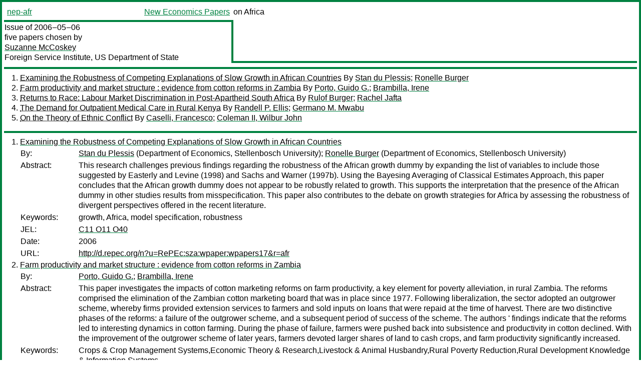

--- FILE ---
content_type: text/html
request_url: https://nep.repec.org/nep-afr/2006-05-06
body_size: 4097
content:
<!DOCTYPE html PUBLIC "-//W3C//DTD XHTML 1.0 Strict//EN" "http://www.w3.org/TR/xhtml1/DTD/xhtml1-strict.dtd">
<html xmlns="http://www.w3.org/1999/xhtml" lang="en-us" xml:lang="en-us">
<head>
<title>nep-afr 2006-05-06 papers</title>
<meta http-equiv="Content-type" content="text/html; charset=utf-8" />
<meta name="viewport" content="width=device-width, initial-scale=1.0, maximum-scale=1" />
<meta name="format-detection" content="telephone=no" />
<link rel="stylesheet" title="default" type="text/css" href="/css" />
</head>
<body>
<table id="riban_left_table">
<tr>
<td class="riban">
<table id="riban_left_table">
<tr>
<td align="left" width="50%" valign="middle">
<a class="intlink" id="report_link_in_riban_table" href="http://nep.repec.org/nep-afr.html">nep-afr</a></td>
<td align="right" valign="middle" width="50%" id="issue_service_name_td">
<a class="intlink" id="service_link_in_riban_table" href="http://nep.repec.org/">New Economics Papers</a>
</td>
</tr>
</table>
</td>
<td class="riban" width="64%"> on Africa</td></tr></table>

<table width="100%" id="snake_table">
<tr>
<td id="edition_column" width="36%">
<div>Issue of 2006‒05‒06<br />
five papers chosen by<br />
<a class="trout" href="http://ideas.repec.org/e/pmc42.html">Suzanne McCoskey</a><br />
<a class="extlink" href="">Foreign Service Institute, US Department of State</a><br />
</div>
</td>
<td id="repad_cell" width="64%"></td></tr></table>
<hr />

<ol class="liblo_ol">
<li class="liblo_li">
<a target="_blank" class="indoc" href="#p1">Examining the Robustness of Competing Explanations of Slow Growth in African Countries</a> By 
<a target="_blank" class="trout" href="http://econpapers.repec.org/scripts/search.pf?aus=Stan du Plessis">Stan du Plessis</a>; 
<a target="_blank" class="trout" href="http://econpapers.repec.org/scripts/search.pf?aus=Ronelle Burger">Ronelle Burger</a></li>
<li class="liblo_li">
<a target="_blank" class="indoc" href="#p2">Farm productivity and market structure : evidence from cotton reforms in Zambia</a> By 
<a target="_blank" class="trout" href="http://econpapers.repec.org/scripts/search.pf?aus=Porto, Guido G.">Porto, Guido G.</a>; 
<a target="_blank" class="trout" href="http://econpapers.repec.org/scripts/search.pf?aus=Brambilla, Irene">Brambilla, Irene</a></li>
<li class="liblo_li">
<a target="_blank" class="indoc" href="#p3">Returns to Race: Labour Market Discrimination in Post-Apartheid South Africa</a> By 
<a target="_blank" class="trout" href="http://econpapers.repec.org/scripts/search.pf?aus=Rulof Burger">Rulof Burger</a>; 
<a target="_blank" class="trout" href="http://econpapers.repec.org/scripts/search.pf?aus=Rachel Jafta">Rachel Jafta</a></li>
<li class="liblo_li">
<a target="_blank" class="indoc" href="#p4">The Demand for Outpatient Medical Care in Rural Kenya</a> By 
<a target="_blank" class="trout" href="http://econpapers.repec.org/scripts/search.pf?aus=Randell P. Ellis">Randell P. Ellis</a>; 
<a target="_blank" class="trout" href="http://econpapers.repec.org/scripts/search.pf?aus=Germano M. Mwabu">Germano M. Mwabu</a></li>
<li class="liblo_li">
<a target="_blank" class="indoc" href="#p5">On the Theory of Ethnic Conflict</a> By 
<a target="_blank" class="trout" href="http://econpapers.repec.org/scripts/search.pf?aus=Caselli, Francesco">Caselli, Francesco</a>; 
<a target="_blank" class="trout" href="http://econpapers.repec.org/scripts/search.pf?aus=Coleman II, Wilbur John">Coleman II, Wilbur John</a></li></ol>
<hr />
<ol class="coblo_ol">

<li class="coblo_li">
<div id="p1">
<a target="_blank" class="trout" href="http://econpapers.repec.org/RePEc:sza:wpaper:wpapers17">Examining the Robustness of Competing Explanations of Slow Growth in African Countries</a></div>
<table class="basit">
<tr>
<td style="width: 7em" class="fina">By:</td>
<td class="fiva">
<a target="_blank" class="trout" href="http://econpapers.repec.org/scripts/search.pf?aus=Stan du Plessis">Stan du Plessis</a> (Department of Economics, Stellenbosch University); 
<a target="_blank" class="trout" href="http://econpapers.repec.org/scripts/search.pf?aus=Ronelle Burger">Ronelle Burger</a> (Department of Economics, Stellenbosch University)</td></tr>
<tr>
<td style="width: 7em" class="fina">Abstract:</td>
<td class="fiva">This research challenges previous findings regarding the robustness of the 
African growth dummy by expanding the list of variables to include those 
suggested by Easterly and Levine (1998) and Sachs and Warner (1997b). Using 
the Bayesing Averaging of Classical Estimates Approach, this paper concludes 
that the African growth dummy does not appear to be robustly related to 
growth. This supports the interpretation that the presence of the African 
dummy in other studies results from misspecification. This paper also 
contributes to the debate on growth strategies for Africa by assessing the 
robustness of divergent perspectives offered in the recent literature.</td></tr>
<tr>
<td style="width: 7em" class="fina">Keywords:</td>
<td class="fiva">growth, Africa, model specification, robustness</td></tr>
<tr>
<td style="width: 7em" class="fina">JEL:</td>
<td class="fiva">
<a target="_blank" class="trout" href="http://econpapers.repec.org/scripts/search.pf?jel=C11 O11 O40">C11 O11 O40</a></td></tr>
<tr>
<td style="width: 7em" class="fina">Date:</td>
<td class="fiva">2006</td></tr>
<tr>
<td style="width: 7em" class="fina">URL:</td>
<td class="fiva"><a target="_blank" class="trout" href="http://d.repec.org/n?u=RePEc:sza:wpaper:wpapers17&amp;r=afr">http://d.repec.org/n?u=RePEc:sza:wpaper:wpapers17&amp;r=afr</a></td></tr></table></li>

<li class="coblo_li">
<div id="p2">
<a target="_blank" class="trout" href="http://econpapers.repec.org/RePEc:wbk:wbrwps:3904">Farm productivity and market structure : evidence from cotton reforms in Zambia</a></div>
<table class="basit">
<tr>
<td style="width: 7em" class="fina">By:</td>
<td class="fiva">
<a target="_blank" class="trout" href="http://econpapers.repec.org/scripts/search.pf?aus=Porto, Guido G.">Porto, Guido G.</a>; 
<a target="_blank" class="trout" href="http://econpapers.repec.org/scripts/search.pf?aus=Brambilla, Irene">Brambilla, Irene</a></td></tr>
<tr>
<td style="width: 7em" class="fina">Abstract:</td>
<td class="fiva">This paper investigates the impacts of cotton marketing reforms on farm 
productivity, a key element for poverty alleviation, in rural Zambia. The 
reforms comprised the elimination of the Zambian cotton marketing board that 
was in place since 1977. Following liberalization, the sector adopted an 
outgrower scheme, whereby firms provided extension services to farmers and 
sold inputs on loans that were repaid at the time of harvest. There are two 
distinctive phases of the reforms: a failure of the outgrower scheme, and a 
subsequent period of success of the scheme. The authors ' findings indicate 
that the reforms led to interesting dynamics in cotton farming. During the 
phase of failure, farmers were pushed back into subsistence and productivity 
in cotton declined. With the improvement of the outgrower scheme of later 
years, farmers devoted larger shares of land to cash crops, and farm 
productivity significantly increased.</td></tr>
<tr>
<td style="width: 7em" class="fina">Keywords:</td>
<td class="fiva">Crops &amp; Crop Management Systems,Economic Theory &amp; Research,Livestock &amp; Animal Husbandry,Rural Poverty Reduction,Rural Development Knowledge &amp; Information Systems</td></tr>
<tr>
<td style="width: 7em" class="fina">Date:</td>
<td class="fiva">2006–05–01</td></tr>
<tr>
<td style="width: 7em" class="fina">URL:</td>
<td class="fiva"><a target="_blank" class="trout" href="http://d.repec.org/n?u=RePEc:wbk:wbrwps:3904&amp;r=afr">http://d.repec.org/n?u=RePEc:wbk:wbrwps:3904&amp;r=afr</a></td></tr></table></li>

<li class="coblo_li">
<div id="p3">
<a target="_blank" class="trout" href="http://econpapers.repec.org/RePEc:sza:wpaper:wpapers18">Returns to Race: Labour Market Discrimination in Post-Apartheid South Africa</a></div>
<table class="basit">
<tr>
<td style="width: 7em" class="fina">By:</td>
<td class="fiva">
<a target="_blank" class="trout" href="http://econpapers.repec.org/scripts/search.pf?aus=Rulof Burger">Rulof Burger</a> (Department of Economics, Stellenbosch University); 
<a target="_blank" class="trout" href="http://econpapers.repec.org/scripts/search.pf?aus=Rachel Jafta">Rachel Jafta</a> (Department of Economics, Stellenbosch University)</td></tr>
<tr>
<td style="width: 7em" class="fina">Abstract:</td>
<td class="fiva">This paper empirically assesses the impact of post-1994 policy making on 
racial discrimination in the South African labour market. The post-apartheid 
government has implemented a series of remedial measures, including an 
ambitious set of black empowerment and affirmative action policies. The first 
part of the paper gives an overview of the South African labour market 
post-1994 and the most important legislation, regulations and other measures 
aimed at redressing the inequalities of the past. We then argue that some 
assessment of whether the aims of these measures are being achieved is 
necessary. The empirical part of the paper employs the decomposition 
techniques of Oaxaca (1973) and Blinder (1973), Brown, Moon and Zoloth (1980) 
and Juhn, Murphy and Pierce (1991, 1993) to analyse three stages of the 
employment process: employment, occupational attainment and wage 
determination. Fifteen nationally representative household surveys are used to 
compare the evolution of discriminatory hiring and remuneration practices 
between 1995 and 2004 and across population groups. The results suggest that 
affirmative action policies have had no observable effect on the racial 
employment gap, and its impact on the wage distribution is limited to a small 
narrowing of wages at the top of the wage distribution. There appears to have 
been a shift away from “pure discrimination” and towards differential returns 
to education, which is consistent with an increasingly important role for the 
quality of education in labour market outcomes.</td></tr>
<tr>
<td style="width: 7em" class="fina">Keywords:</td>
<td class="fiva">growth, Discrimination, South Africa</td></tr>
<tr>
<td style="width: 7em" class="fina">JEL:</td>
<td class="fiva">
<a target="_blank" class="trout" href="http://econpapers.repec.org/scripts/search.pf?jel=J31 J71">J31 J71</a></td></tr>
<tr>
<td style="width: 7em" class="fina">Date:</td>
<td class="fiva">2006</td></tr>
<tr>
<td style="width: 7em" class="fina">URL:</td>
<td class="fiva"><a target="_blank" class="trout" href="http://d.repec.org/n?u=RePEc:sza:wpaper:wpapers18&amp;r=afr">http://d.repec.org/n?u=RePEc:sza:wpaper:wpapers18&amp;r=afr</a></td></tr></table></li>

<li class="coblo_li">
<div id="p4">
<a target="_blank" class="trout" href="http://econpapers.repec.org/RePEc:bos:iedwpr:dp-140">The Demand for Outpatient Medical Care in Rural Kenya</a></div>
<table class="basit">
<tr>
<td style="width: 7em" class="fina">By:</td>
<td class="fiva">
<a target="_blank" class="trout" href="http://econpapers.repec.org/scripts/search.pf?aus=Randell P. Ellis">Randell P. Ellis</a> (Institute for Economic Development, Boston University); 
<a target="_blank" class="trout" href="http://econpapers.repec.org/scripts/search.pf?aus=Germano M. Mwabu">Germano M. Mwabu</a> (University of Nairobi, Kenya)</td></tr>
<tr>
<td style="width: 7em" class="fina">URL:</td>
<td class="fiva"><a target="_blank" class="trout" href="http://d.repec.org/n?u=RePEc:bos:iedwpr:dp-140&amp;r=afr">http://d.repec.org/n?u=RePEc:bos:iedwpr:dp-140&amp;r=afr</a></td></tr></table></li>

<li class="coblo_li">
<div id="p5">
<a target="_blank" class="trout" href="http://econpapers.repec.org/RePEc:cpr:ceprdp:5622">On the Theory of Ethnic Conflict</a></div>
<table class="basit">
<tr>
<td style="width: 7em" class="fina">By:</td>
<td class="fiva">
<a target="_blank" class="trout" href="http://econpapers.repec.org/scripts/search.pf?aus=Caselli, Francesco">Caselli, Francesco</a>; 
<a target="_blank" class="trout" href="http://econpapers.repec.org/scripts/search.pf?aus=Coleman II, Wilbur John">Coleman II, Wilbur John</a></td></tr>
<tr>
<td style="width: 7em" class="fina">Abstract:</td>
<td class="fiva">We present a theory of ethnic conflict in which coalitions formed along ethnic 
lines compete for the economy's resources. The role of ethnicity is to enforce 
coalition membership: in ethnically homogeneous societies members of the 
losing coalition can defect to the winners at low cost, and this rules out 
conflict as an equilibrium outcome. We derive a number of implications of the 
model relating social, political, and economic indicators such as the 
incidence of conflict, the distance among ethnic groups, group sizes, income 
inequality, and expropriable resources.</td></tr>
<tr>
<td style="width: 7em" class="fina">Keywords:</td>
<td class="fiva">ethnic distance; exploitation</td></tr>
<tr>
<td style="width: 7em" class="fina">JEL:</td>
<td class="fiva">
<a target="_blank" class="trout" href="http://econpapers.repec.org/scripts/search.pf?jel=Z13">Z13</a></td></tr>
<tr>
<td style="width: 7em" class="fina">Date:</td>
<td class="fiva">2006–04</td></tr>
<tr>
<td style="width: 7em" class="fina">URL:</td>
<td class="fiva"><a target="_blank" class="trout" href="http://d.repec.org/n?u=RePEc:cpr:ceprdp:5622&amp;r=afr">http://d.repec.org/n?u=RePEc:cpr:ceprdp:5622&amp;r=afr</a></td></tr></table></li></ol>
<hr />

<div class="aboutreport issuefooter">This nep-afr issue is ©2006 by <a href="http://ideas.repec.org/e/pmc42.html"></a>Suzanne McCoskey. It is provided as is without any express or implied warranty. It may be freely redistributed in whole or in part for any purpose. If distributed in part, please include this notice.</div>
<div class="aboutnep issuefooter">General information on the NEP project can be found at <a class="intlink" href="http://nep.repec.org/">http://nep.repec.org</a>. For comments please write to the director of NEP, <a class="extlink" href="http://novarese.org/">Marco Novarese</a> at &lt;director@nep.repec.org&gt;. Put “NEP” in the subject, otherwise your mail may be rejected.</div> 
<div class="issuefooter">NEP’s infrastructure is sponsored by

<td align="left" class="head_sponsor_text">
the <a class="intlink" href="">School of Economics and Finance</a>
of <a class="intlink" href="">Massey University</a> 
in New Zealand.</td>
</div>

<hr />
</body>
<div class="footer">
This page is being maintained by
<a class="int footer_link" href="http://openlib.org/home/krichel/">Thomas Krichel</a>.
It was last updated on 
2023‒07‒08 at 13:53.
</div>
</html>
